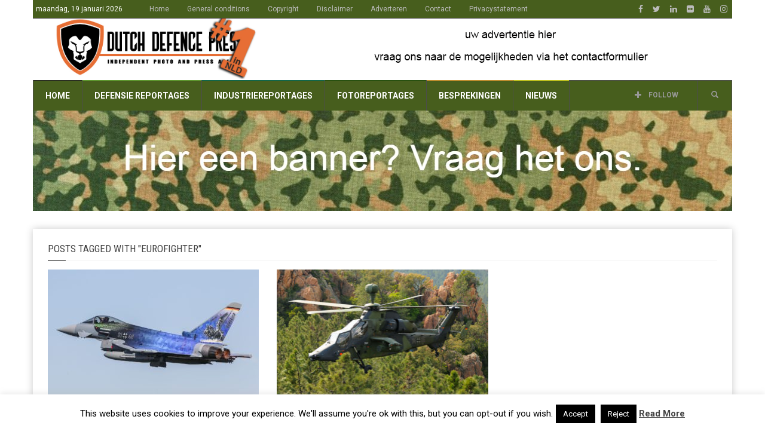

--- FILE ---
content_type: text/html; charset=UTF-8
request_url: https://www.dutchdefencepress.com/tag/eurofighter/
body_size: 16774
content:
<!doctype html>
<!--[if lt IE 7]> <html class="no-js ie6 oldie"> <![endif]-->
<!--[if IE 7]>    <html class="no-js ie7 oldie"> <![endif]-->
<!--[if IE 8]>    <html class="no-js ie8 oldie"> <![endif]-->
<!--[if IE 9]>    <html class="no-js ie9 oldie"> <![endif]-->
<!--[if gt IE 8]><!--> <html class="no-js" lang="nl-NL"> <!--<![endif]-->
<head>
    <!-- start:global -->
    <meta charset="UTF-8" />
    <!--[if IE]><meta http-equiv="X-UA-Compatible" content="IE=Edge,chrome=1"><![endif]-->
    <!-- end:global -->

    <!-- start:responsive web design -->
    <meta name="viewport" content="width=device-width, initial-scale=1">
    <!-- end:responsive web design -->

    <link rel="pingback" href="https://www.dutchdefencepress.com/xmlrpc.php" />

    <link rel="icon" type="image/png" href="https://www.dutchdefencepress.com/wp-content/uploads/2016/03/favicon16x16.jpg">
    <!-- start:wp_head -->
    
<!-- Author Meta Tags by Molongui Authorship, visit: https://wordpress.org/plugins/molongui-authorship/ -->
<!-- /Molongui Authorship -->

<meta name='robots' content='index, follow, max-image-preview:large, max-snippet:-1, max-video-preview:-1' />

	<!-- This site is optimized with the Yoast SEO plugin v22.0 - https://yoast.com/wordpress/plugins/seo/ -->
	<title>Eurofighter Archieven - Dutch Defence Press</title>
	<link rel="canonical" href="https://www.dutchdefencepress.com/tag/eurofighter/" />
	<meta property="og:locale" content="nl_NL" />
	<meta property="og:type" content="article" />
	<meta property="og:title" content="Eurofighter Archieven - Dutch Defence Press" />
	<meta property="og:url" content="https://www.dutchdefencepress.com/tag/eurofighter/" />
	<meta property="og:site_name" content="Dutch Defence Press" />
	<meta name="twitter:card" content="summary_large_image" />
	<meta name="twitter:site" content="@DDPNL" />
	<script type="application/ld+json" class="yoast-schema-graph">{"@context":"https://schema.org","@graph":[{"@type":"CollectionPage","@id":"https://www.dutchdefencepress.com/tag/eurofighter/","url":"https://www.dutchdefencepress.com/tag/eurofighter/","name":"Eurofighter Archieven - Dutch Defence Press","isPartOf":{"@id":"https://www.dutchdefencepress.com/#website"},"primaryImageOfPage":{"@id":"https://www.dutchdefencepress.com/tag/eurofighter/#primaryimage"},"image":{"@id":"https://www.dutchdefencepress.com/tag/eurofighter/#primaryimage"},"thumbnailUrl":"https://www.dutchdefencepress.com/wp-content/uploads/2020/11/eurofighter.jpg","breadcrumb":{"@id":"https://www.dutchdefencepress.com/tag/eurofighter/#breadcrumb"},"inLanguage":"nl-NL"},{"@type":"ImageObject","inLanguage":"nl-NL","@id":"https://www.dutchdefencepress.com/tag/eurofighter/#primaryimage","url":"https://www.dutchdefencepress.com/wp-content/uploads/2020/11/eurofighter.jpg","contentUrl":"https://www.dutchdefencepress.com/wp-content/uploads/2020/11/eurofighter.jpg","width":2048,"height":1365,"caption":"Eurofighter"},{"@type":"BreadcrumbList","@id":"https://www.dutchdefencepress.com/tag/eurofighter/#breadcrumb","itemListElement":[{"@type":"ListItem","position":1,"name":"Home","item":"https://www.dutchdefencepress.com/"},{"@type":"ListItem","position":2,"name":"Eurofighter"}]},{"@type":"WebSite","@id":"https://www.dutchdefencepress.com/#website","url":"https://www.dutchdefencepress.com/","name":"Dutch Defence Press","description":"Independent photo &amp; press agency","potentialAction":[{"@type":"SearchAction","target":{"@type":"EntryPoint","urlTemplate":"https://www.dutchdefencepress.com/?s={search_term_string}"},"query-input":"required name=search_term_string"}],"inLanguage":"nl-NL"}]}</script>
	<!-- / Yoast SEO plugin. -->


<link rel='dns-prefetch' href='//www.dutchdefencepress.com' />
<link rel='dns-prefetch' href='//www.googletagmanager.com' />
<link rel='dns-prefetch' href='//fonts.googleapis.com' />
<link rel='dns-prefetch' href='//pagead2.googlesyndication.com' />
<link rel='preconnect' href='https://fonts.gstatic.com' crossorigin />
<link rel="alternate" type="application/rss+xml" title="Dutch Defence Press &raquo; feed" href="https://www.dutchdefencepress.com/feed/" />
<link rel="alternate" type="application/rss+xml" title="Dutch Defence Press &raquo; reactiesfeed" href="https://www.dutchdefencepress.com/comments/feed/" />
<link rel="alternate" type="application/rss+xml" title="Dutch Defence Press &raquo; Eurofighter tagfeed" href="https://www.dutchdefencepress.com/tag/eurofighter/feed/" />
<script type="text/javascript">
window._wpemojiSettings = {"baseUrl":"https:\/\/s.w.org\/images\/core\/emoji\/14.0.0\/72x72\/","ext":".png","svgUrl":"https:\/\/s.w.org\/images\/core\/emoji\/14.0.0\/svg\/","svgExt":".svg","source":{"concatemoji":"https:\/\/www.dutchdefencepress.com\/wp-includes\/js\/wp-emoji-release.min.js?ver=6.3.2"}};
/*! This file is auto-generated */
!function(i,n){var o,s,e;function c(e){try{var t={supportTests:e,timestamp:(new Date).valueOf()};sessionStorage.setItem(o,JSON.stringify(t))}catch(e){}}function p(e,t,n){e.clearRect(0,0,e.canvas.width,e.canvas.height),e.fillText(t,0,0);var t=new Uint32Array(e.getImageData(0,0,e.canvas.width,e.canvas.height).data),r=(e.clearRect(0,0,e.canvas.width,e.canvas.height),e.fillText(n,0,0),new Uint32Array(e.getImageData(0,0,e.canvas.width,e.canvas.height).data));return t.every(function(e,t){return e===r[t]})}function u(e,t,n){switch(t){case"flag":return n(e,"\ud83c\udff3\ufe0f\u200d\u26a7\ufe0f","\ud83c\udff3\ufe0f\u200b\u26a7\ufe0f")?!1:!n(e,"\ud83c\uddfa\ud83c\uddf3","\ud83c\uddfa\u200b\ud83c\uddf3")&&!n(e,"\ud83c\udff4\udb40\udc67\udb40\udc62\udb40\udc65\udb40\udc6e\udb40\udc67\udb40\udc7f","\ud83c\udff4\u200b\udb40\udc67\u200b\udb40\udc62\u200b\udb40\udc65\u200b\udb40\udc6e\u200b\udb40\udc67\u200b\udb40\udc7f");case"emoji":return!n(e,"\ud83e\udef1\ud83c\udffb\u200d\ud83e\udef2\ud83c\udfff","\ud83e\udef1\ud83c\udffb\u200b\ud83e\udef2\ud83c\udfff")}return!1}function f(e,t,n){var r="undefined"!=typeof WorkerGlobalScope&&self instanceof WorkerGlobalScope?new OffscreenCanvas(300,150):i.createElement("canvas"),a=r.getContext("2d",{willReadFrequently:!0}),o=(a.textBaseline="top",a.font="600 32px Arial",{});return e.forEach(function(e){o[e]=t(a,e,n)}),o}function t(e){var t=i.createElement("script");t.src=e,t.defer=!0,i.head.appendChild(t)}"undefined"!=typeof Promise&&(o="wpEmojiSettingsSupports",s=["flag","emoji"],n.supports={everything:!0,everythingExceptFlag:!0},e=new Promise(function(e){i.addEventListener("DOMContentLoaded",e,{once:!0})}),new Promise(function(t){var n=function(){try{var e=JSON.parse(sessionStorage.getItem(o));if("object"==typeof e&&"number"==typeof e.timestamp&&(new Date).valueOf()<e.timestamp+604800&&"object"==typeof e.supportTests)return e.supportTests}catch(e){}return null}();if(!n){if("undefined"!=typeof Worker&&"undefined"!=typeof OffscreenCanvas&&"undefined"!=typeof URL&&URL.createObjectURL&&"undefined"!=typeof Blob)try{var e="postMessage("+f.toString()+"("+[JSON.stringify(s),u.toString(),p.toString()].join(",")+"));",r=new Blob([e],{type:"text/javascript"}),a=new Worker(URL.createObjectURL(r),{name:"wpTestEmojiSupports"});return void(a.onmessage=function(e){c(n=e.data),a.terminate(),t(n)})}catch(e){}c(n=f(s,u,p))}t(n)}).then(function(e){for(var t in e)n.supports[t]=e[t],n.supports.everything=n.supports.everything&&n.supports[t],"flag"!==t&&(n.supports.everythingExceptFlag=n.supports.everythingExceptFlag&&n.supports[t]);n.supports.everythingExceptFlag=n.supports.everythingExceptFlag&&!n.supports.flag,n.DOMReady=!1,n.readyCallback=function(){n.DOMReady=!0}}).then(function(){return e}).then(function(){var e;n.supports.everything||(n.readyCallback(),(e=n.source||{}).concatemoji?t(e.concatemoji):e.wpemoji&&e.twemoji&&(t(e.twemoji),t(e.wpemoji)))}))}((window,document),window._wpemojiSettings);
</script>
<style type="text/css">
img.wp-smiley,
img.emoji {
	display: inline !important;
	border: none !important;
	box-shadow: none !important;
	height: 1em !important;
	width: 1em !important;
	margin: 0 0.07em !important;
	vertical-align: -0.1em !important;
	background: none !important;
	padding: 0 !important;
}
</style>
	<link rel='stylesheet' id='wp-block-library-css' href='https://www.dutchdefencepress.com/wp-includes/css/dist/block-library/style.min.css?ver=6.3.2' type='text/css' media='all' />
<style id='classic-theme-styles-inline-css' type='text/css'>
/*! This file is auto-generated */
.wp-block-button__link{color:#fff;background-color:#32373c;border-radius:9999px;box-shadow:none;text-decoration:none;padding:calc(.667em + 2px) calc(1.333em + 2px);font-size:1.125em}.wp-block-file__button{background:#32373c;color:#fff;text-decoration:none}
</style>
<style id='global-styles-inline-css' type='text/css'>
body{--wp--preset--color--black: #000000;--wp--preset--color--cyan-bluish-gray: #abb8c3;--wp--preset--color--white: #ffffff;--wp--preset--color--pale-pink: #f78da7;--wp--preset--color--vivid-red: #cf2e2e;--wp--preset--color--luminous-vivid-orange: #ff6900;--wp--preset--color--luminous-vivid-amber: #fcb900;--wp--preset--color--light-green-cyan: #7bdcb5;--wp--preset--color--vivid-green-cyan: #00d084;--wp--preset--color--pale-cyan-blue: #8ed1fc;--wp--preset--color--vivid-cyan-blue: #0693e3;--wp--preset--color--vivid-purple: #9b51e0;--wp--preset--gradient--vivid-cyan-blue-to-vivid-purple: linear-gradient(135deg,rgba(6,147,227,1) 0%,rgb(155,81,224) 100%);--wp--preset--gradient--light-green-cyan-to-vivid-green-cyan: linear-gradient(135deg,rgb(122,220,180) 0%,rgb(0,208,130) 100%);--wp--preset--gradient--luminous-vivid-amber-to-luminous-vivid-orange: linear-gradient(135deg,rgba(252,185,0,1) 0%,rgba(255,105,0,1) 100%);--wp--preset--gradient--luminous-vivid-orange-to-vivid-red: linear-gradient(135deg,rgba(255,105,0,1) 0%,rgb(207,46,46) 100%);--wp--preset--gradient--very-light-gray-to-cyan-bluish-gray: linear-gradient(135deg,rgb(238,238,238) 0%,rgb(169,184,195) 100%);--wp--preset--gradient--cool-to-warm-spectrum: linear-gradient(135deg,rgb(74,234,220) 0%,rgb(151,120,209) 20%,rgb(207,42,186) 40%,rgb(238,44,130) 60%,rgb(251,105,98) 80%,rgb(254,248,76) 100%);--wp--preset--gradient--blush-light-purple: linear-gradient(135deg,rgb(255,206,236) 0%,rgb(152,150,240) 100%);--wp--preset--gradient--blush-bordeaux: linear-gradient(135deg,rgb(254,205,165) 0%,rgb(254,45,45) 50%,rgb(107,0,62) 100%);--wp--preset--gradient--luminous-dusk: linear-gradient(135deg,rgb(255,203,112) 0%,rgb(199,81,192) 50%,rgb(65,88,208) 100%);--wp--preset--gradient--pale-ocean: linear-gradient(135deg,rgb(255,245,203) 0%,rgb(182,227,212) 50%,rgb(51,167,181) 100%);--wp--preset--gradient--electric-grass: linear-gradient(135deg,rgb(202,248,128) 0%,rgb(113,206,126) 100%);--wp--preset--gradient--midnight: linear-gradient(135deg,rgb(2,3,129) 0%,rgb(40,116,252) 100%);--wp--preset--font-size--small: 13px;--wp--preset--font-size--medium: 20px;--wp--preset--font-size--large: 36px;--wp--preset--font-size--x-large: 42px;--wp--preset--spacing--20: 0.44rem;--wp--preset--spacing--30: 0.67rem;--wp--preset--spacing--40: 1rem;--wp--preset--spacing--50: 1.5rem;--wp--preset--spacing--60: 2.25rem;--wp--preset--spacing--70: 3.38rem;--wp--preset--spacing--80: 5.06rem;--wp--preset--shadow--natural: 6px 6px 9px rgba(0, 0, 0, 0.2);--wp--preset--shadow--deep: 12px 12px 50px rgba(0, 0, 0, 0.4);--wp--preset--shadow--sharp: 6px 6px 0px rgba(0, 0, 0, 0.2);--wp--preset--shadow--outlined: 6px 6px 0px -3px rgba(255, 255, 255, 1), 6px 6px rgba(0, 0, 0, 1);--wp--preset--shadow--crisp: 6px 6px 0px rgba(0, 0, 0, 1);}:where(.is-layout-flex){gap: 0.5em;}:where(.is-layout-grid){gap: 0.5em;}body .is-layout-flow > .alignleft{float: left;margin-inline-start: 0;margin-inline-end: 2em;}body .is-layout-flow > .alignright{float: right;margin-inline-start: 2em;margin-inline-end: 0;}body .is-layout-flow > .aligncenter{margin-left: auto !important;margin-right: auto !important;}body .is-layout-constrained > .alignleft{float: left;margin-inline-start: 0;margin-inline-end: 2em;}body .is-layout-constrained > .alignright{float: right;margin-inline-start: 2em;margin-inline-end: 0;}body .is-layout-constrained > .aligncenter{margin-left: auto !important;margin-right: auto !important;}body .is-layout-constrained > :where(:not(.alignleft):not(.alignright):not(.alignfull)){max-width: var(--wp--style--global--content-size);margin-left: auto !important;margin-right: auto !important;}body .is-layout-constrained > .alignwide{max-width: var(--wp--style--global--wide-size);}body .is-layout-flex{display: flex;}body .is-layout-flex{flex-wrap: wrap;align-items: center;}body .is-layout-flex > *{margin: 0;}body .is-layout-grid{display: grid;}body .is-layout-grid > *{margin: 0;}:where(.wp-block-columns.is-layout-flex){gap: 2em;}:where(.wp-block-columns.is-layout-grid){gap: 2em;}:where(.wp-block-post-template.is-layout-flex){gap: 1.25em;}:where(.wp-block-post-template.is-layout-grid){gap: 1.25em;}.has-black-color{color: var(--wp--preset--color--black) !important;}.has-cyan-bluish-gray-color{color: var(--wp--preset--color--cyan-bluish-gray) !important;}.has-white-color{color: var(--wp--preset--color--white) !important;}.has-pale-pink-color{color: var(--wp--preset--color--pale-pink) !important;}.has-vivid-red-color{color: var(--wp--preset--color--vivid-red) !important;}.has-luminous-vivid-orange-color{color: var(--wp--preset--color--luminous-vivid-orange) !important;}.has-luminous-vivid-amber-color{color: var(--wp--preset--color--luminous-vivid-amber) !important;}.has-light-green-cyan-color{color: var(--wp--preset--color--light-green-cyan) !important;}.has-vivid-green-cyan-color{color: var(--wp--preset--color--vivid-green-cyan) !important;}.has-pale-cyan-blue-color{color: var(--wp--preset--color--pale-cyan-blue) !important;}.has-vivid-cyan-blue-color{color: var(--wp--preset--color--vivid-cyan-blue) !important;}.has-vivid-purple-color{color: var(--wp--preset--color--vivid-purple) !important;}.has-black-background-color{background-color: var(--wp--preset--color--black) !important;}.has-cyan-bluish-gray-background-color{background-color: var(--wp--preset--color--cyan-bluish-gray) !important;}.has-white-background-color{background-color: var(--wp--preset--color--white) !important;}.has-pale-pink-background-color{background-color: var(--wp--preset--color--pale-pink) !important;}.has-vivid-red-background-color{background-color: var(--wp--preset--color--vivid-red) !important;}.has-luminous-vivid-orange-background-color{background-color: var(--wp--preset--color--luminous-vivid-orange) !important;}.has-luminous-vivid-amber-background-color{background-color: var(--wp--preset--color--luminous-vivid-amber) !important;}.has-light-green-cyan-background-color{background-color: var(--wp--preset--color--light-green-cyan) !important;}.has-vivid-green-cyan-background-color{background-color: var(--wp--preset--color--vivid-green-cyan) !important;}.has-pale-cyan-blue-background-color{background-color: var(--wp--preset--color--pale-cyan-blue) !important;}.has-vivid-cyan-blue-background-color{background-color: var(--wp--preset--color--vivid-cyan-blue) !important;}.has-vivid-purple-background-color{background-color: var(--wp--preset--color--vivid-purple) !important;}.has-black-border-color{border-color: var(--wp--preset--color--black) !important;}.has-cyan-bluish-gray-border-color{border-color: var(--wp--preset--color--cyan-bluish-gray) !important;}.has-white-border-color{border-color: var(--wp--preset--color--white) !important;}.has-pale-pink-border-color{border-color: var(--wp--preset--color--pale-pink) !important;}.has-vivid-red-border-color{border-color: var(--wp--preset--color--vivid-red) !important;}.has-luminous-vivid-orange-border-color{border-color: var(--wp--preset--color--luminous-vivid-orange) !important;}.has-luminous-vivid-amber-border-color{border-color: var(--wp--preset--color--luminous-vivid-amber) !important;}.has-light-green-cyan-border-color{border-color: var(--wp--preset--color--light-green-cyan) !important;}.has-vivid-green-cyan-border-color{border-color: var(--wp--preset--color--vivid-green-cyan) !important;}.has-pale-cyan-blue-border-color{border-color: var(--wp--preset--color--pale-cyan-blue) !important;}.has-vivid-cyan-blue-border-color{border-color: var(--wp--preset--color--vivid-cyan-blue) !important;}.has-vivid-purple-border-color{border-color: var(--wp--preset--color--vivid-purple) !important;}.has-vivid-cyan-blue-to-vivid-purple-gradient-background{background: var(--wp--preset--gradient--vivid-cyan-blue-to-vivid-purple) !important;}.has-light-green-cyan-to-vivid-green-cyan-gradient-background{background: var(--wp--preset--gradient--light-green-cyan-to-vivid-green-cyan) !important;}.has-luminous-vivid-amber-to-luminous-vivid-orange-gradient-background{background: var(--wp--preset--gradient--luminous-vivid-amber-to-luminous-vivid-orange) !important;}.has-luminous-vivid-orange-to-vivid-red-gradient-background{background: var(--wp--preset--gradient--luminous-vivid-orange-to-vivid-red) !important;}.has-very-light-gray-to-cyan-bluish-gray-gradient-background{background: var(--wp--preset--gradient--very-light-gray-to-cyan-bluish-gray) !important;}.has-cool-to-warm-spectrum-gradient-background{background: var(--wp--preset--gradient--cool-to-warm-spectrum) !important;}.has-blush-light-purple-gradient-background{background: var(--wp--preset--gradient--blush-light-purple) !important;}.has-blush-bordeaux-gradient-background{background: var(--wp--preset--gradient--blush-bordeaux) !important;}.has-luminous-dusk-gradient-background{background: var(--wp--preset--gradient--luminous-dusk) !important;}.has-pale-ocean-gradient-background{background: var(--wp--preset--gradient--pale-ocean) !important;}.has-electric-grass-gradient-background{background: var(--wp--preset--gradient--electric-grass) !important;}.has-midnight-gradient-background{background: var(--wp--preset--gradient--midnight) !important;}.has-small-font-size{font-size: var(--wp--preset--font-size--small) !important;}.has-medium-font-size{font-size: var(--wp--preset--font-size--medium) !important;}.has-large-font-size{font-size: var(--wp--preset--font-size--large) !important;}.has-x-large-font-size{font-size: var(--wp--preset--font-size--x-large) !important;}
.wp-block-navigation a:where(:not(.wp-element-button)){color: inherit;}
:where(.wp-block-post-template.is-layout-flex){gap: 1.25em;}:where(.wp-block-post-template.is-layout-grid){gap: 1.25em;}
:where(.wp-block-columns.is-layout-flex){gap: 2em;}:where(.wp-block-columns.is-layout-grid){gap: 2em;}
.wp-block-pullquote{font-size: 1.5em;line-height: 1.6;}
</style>
<link rel='stylesheet' id='contact-form-7-css' href='https://www.dutchdefencepress.com/wp-content/plugins/contact-form-7/includes/css/styles.css?ver=5.9.8' type='text/css' media='all' />
<link rel='stylesheet' id='cookie-law-info-css' href='https://www.dutchdefencepress.com/wp-content/plugins/cookie-law-info/legacy/public/css/cookie-law-info-public.css?ver=3.3.8' type='text/css' media='all' />
<link rel='stylesheet' id='cookie-law-info-gdpr-css' href='https://www.dutchdefencepress.com/wp-content/plugins/cookie-law-info/legacy/public/css/cookie-law-info-gdpr.css?ver=3.3.8' type='text/css' media='all' />
<link rel='stylesheet' id='miptheme-bootstrap-css' href='https://www.dutchdefencepress.com/wp-content/themes/weeklynews/assets/css/bootstrap.min.css?ver=3.4.1' type='text/css' media='all' />
<link rel='stylesheet' id='miptheme-external-styles-css' href='https://www.dutchdefencepress.com/wp-content/themes/weeklynews/assets/css/mip.external.css?ver=3.4.1' type='text/css' media='all' />
<link rel='stylesheet' id='miptheme-style-css' href='https://www.dutchdefencepress.com/wp-content/themes/weeklynews/style.css?ver=3.4.1' type='text/css' media='all' />
<link rel='stylesheet' id='miptheme-dynamic-css-css' href='https://www.dutchdefencepress.com/wp-content/themes/weeklynews/assets/css/dynamic.css?ver=1746382879' type='text/css' media='all' />
<link rel='stylesheet' id='typography-css-css' href='https://www.dutchdefencepress.com/wp-content/themes/weeklynews/assets/css/font-style.css?ver=1746382879' type='text/css' media='all' />
<!--[if lt IE 9]>
<link rel='stylesheet' id='miptheme-photobox-ie-css' href='https://www.dutchdefencepress.com/wp-content/themes/weeklynews/assets/css/photobox.ie.css?ver=3.4.1' type='text/css' media='all' />
<![endif]-->
<link rel='stylesheet' id='wp-pagenavi-css' href='https://www.dutchdefencepress.com/wp-content/plugins/wp-pagenavi/pagenavi-css.css?ver=2.70' type='text/css' media='all' />
<link rel='stylesheet' id='fancybox-css' href='https://www.dutchdefencepress.com/wp-content/plugins/easy-fancybox/fancybox/1.5.4/jquery.fancybox.min.css?ver=6.3.2' type='text/css' media='screen' />
<link rel="preload" as="style" href="https://fonts.googleapis.com/css?family=Roboto:400,700%7CRoboto%20Condensed:400&#038;display=swap&#038;ver=6.3.2" /><link rel="stylesheet" href="https://fonts.googleapis.com/css?family=Roboto:400,700%7CRoboto%20Condensed:400&#038;display=swap&#038;ver=6.3.2" media="print" onload="this.media='all'"><noscript><link rel="stylesheet" href="https://fonts.googleapis.com/css?family=Roboto:400,700%7CRoboto%20Condensed:400&#038;display=swap&#038;ver=6.3.2" /></noscript><script type='text/javascript' src='https://www.dutchdefencepress.com/wp-includes/js/jquery/jquery.min.js?ver=3.7.0' id='jquery-core-js'></script>
<script type='text/javascript' src='https://www.dutchdefencepress.com/wp-includes/js/jquery/jquery-migrate.min.js?ver=3.4.1' id='jquery-migrate-js'></script>
<script type='text/javascript' id='cookie-law-info-js-extra'>
/* <![CDATA[ */
var Cli_Data = {"nn_cookie_ids":[],"cookielist":[],"non_necessary_cookies":[],"ccpaEnabled":"","ccpaRegionBased":"","ccpaBarEnabled":"","strictlyEnabled":["necessary","obligatoire"],"ccpaType":"gdpr","js_blocking":"","custom_integration":"","triggerDomRefresh":"","secure_cookies":""};
var cli_cookiebar_settings = {"animate_speed_hide":"500","animate_speed_show":"500","background":"#fff","border":"#444","border_on":"","button_1_button_colour":"#000","button_1_button_hover":"#000000","button_1_link_colour":"#fff","button_1_as_button":"1","button_1_new_win":"","button_2_button_colour":"#333","button_2_button_hover":"#292929","button_2_link_colour":"#444","button_2_as_button":"","button_2_hidebar":"","button_3_button_colour":"#000","button_3_button_hover":"#000000","button_3_link_colour":"#fff","button_3_as_button":"1","button_3_new_win":"","button_4_button_colour":"#000","button_4_button_hover":"#000000","button_4_link_colour":"#fff","button_4_as_button":"1","button_7_button_colour":"#61a229","button_7_button_hover":"#4e8221","button_7_link_colour":"#fff","button_7_as_button":"1","button_7_new_win":"","font_family":"inherit","header_fix":"","notify_animate_hide":"1","notify_animate_show":"","notify_div_id":"#cookie-law-info-bar","notify_position_horizontal":"right","notify_position_vertical":"bottom","scroll_close":"","scroll_close_reload":"","accept_close_reload":"","reject_close_reload":"","showagain_tab":"1","showagain_background":"#fff","showagain_border":"#000","showagain_div_id":"#cookie-law-info-again","showagain_x_position":"100px","text":"#000","show_once_yn":"1","show_once":"10000","logging_on":"","as_popup":"","popup_overlay":"1","bar_heading_text":"","cookie_bar_as":"banner","popup_showagain_position":"bottom-right","widget_position":"left"};
var log_object = {"ajax_url":"https:\/\/www.dutchdefencepress.com\/wp-admin\/admin-ajax.php"};
/* ]]> */
</script>
<script type='text/javascript' src='https://www.dutchdefencepress.com/wp-content/plugins/cookie-law-info/legacy/public/js/cookie-law-info-public.js?ver=3.3.8' id='cookie-law-info-js'></script>

<!-- Google tag (gtag.js) snippet toegevoegd door Site Kit -->
<!-- Google Analytics snippet toegevoegd door Site Kit -->
<script type='text/javascript' src='https://www.googletagmanager.com/gtag/js?id=G-3HC0FVWNQ6' id='google_gtagjs-js' async></script>
<script id="google_gtagjs-js-after" type="text/javascript">
window.dataLayer = window.dataLayer || [];function gtag(){dataLayer.push(arguments);}
gtag("set","linker",{"domains":["www.dutchdefencepress.com"]});
gtag("js", new Date());
gtag("set", "developer_id.dZTNiMT", true);
gtag("config", "G-3HC0FVWNQ6");
</script>
<script></script><link rel="https://api.w.org/" href="https://www.dutchdefencepress.com/wp-json/" /><link rel="alternate" type="application/json" href="https://www.dutchdefencepress.com/wp-json/wp/v2/tags/1023" /><link rel="EditURI" type="application/rsd+xml" title="RSD" href="https://www.dutchdefencepress.com/xmlrpc.php?rsd" />
<meta name="generator" content="WordPress 6.3.2" />
<meta name="generator" content="Redux 4.5.9" /><meta name="generator" content="Site Kit by Google 1.168.0" />            <style>
                .molongui-disabled-link
                {
                    border-bottom: none !important;
                    text-decoration: none !important;
                    color: inherit !important;
                    cursor: inherit !important;
                }
                .molongui-disabled-link:hover,
                .molongui-disabled-link:hover span
                {
                    border-bottom: none !important;
                    text-decoration: none !important;
                    color: inherit !important;
                    cursor: inherit !important;
                }
            </style>
                        <!--Customizer CSS-->
            <style type="text/css">
                                #header-branding { background-color:#ffffff; }                #page-header-mobile { background-color:#ffffff; }                                                                                                                                                                                                                                                                
                #top-navigation { background-color:#475e1d; }                #header-navigation { background-color:#475e1d; }
                #header-navigation ul li.search-nav .dropdown-menu { background-color:#475e1d; }                #header-navigation ul li.search-nav .dropdown-menu input { background-color:#ffffff; }
                #top-navigation ul ul { background-color:#475e1d; }                #header-navigation ul ul { background-color:#475e1d; }                                                
                                                                
                                                                                                                                
                                                                                                                                                                                
                #page-footer .container { background-color:#ffffff; }                #foot-menu ul li a { border-color:#475e1d; }                                                #page-footer .foot-widgets aside { color:#475e1d; }                #page-footer .foot-widgets aside.widget li:before { color:#475e1d; }                #page-footer .copyright { color:#475e1d; }                                
            </style>
            <!--/Customizer CSS-->
            
<!-- Google AdSense meta tags toegevoegd door Site Kit -->
<meta name="google-adsense-platform-account" content="ca-host-pub-2644536267352236">
<meta name="google-adsense-platform-domain" content="sitekit.withgoogle.com">
<!-- Einde Google AdSense meta tags toegevoegd door Site Kit -->
<meta name="generator" content="Powered by WPBakery Page Builder - drag and drop page builder for WordPress."/>

<!-- Google AdSense snippet toegevoegd door Site Kit -->
<script async="async" src="https://pagead2.googlesyndication.com/pagead/js/adsbygoogle.js?client=ca-pub-6940158699780477&amp;host=ca-host-pub-2644536267352236" crossorigin="anonymous" type="text/javascript"></script>

<!-- Einde Google AdSense snippet toegevoegd door Site Kit -->
<script></script><script></script><style id="mp_weeklynews-dynamic-css" title="dynamic-css" class="redux-options-output">#page-slider{padding-top:0px;padding-bottom:0px;}</style><noscript><style> .wpb_animate_when_almost_visible { opacity: 1; }</style></noscript>    <!-- end:wp_head -->

    <!--[if lt IE 9]>
    <script src="https://www.dutchdefencepress.com/wp-content/themes/weeklynews/assets/js/respond.js"></script>
    <script src="https://www.dutchdefencepress.com/wp-content/themes/weeklynews/assets/js/html5shiv.js"></script>
    <![endif]-->
</head>
<body class="archive tag tag-eurofighter tag-1023 grid-1200 linkbox-has-meta linkbox-layout-1 theme-boxed sidebar-dark review-default wpb-js-composer js-comp-ver-7.4 vc_responsive" itemscope itemtype="http://schema.org/WebPage">

    <!-- start:body-start -->
        <!-- end:body-start -->


 

    <!-- start:page outer wrap -->
	    <div id="page-outer-wrap">
        <!-- start:page inner wrap -->
        <div id="page-inner-wrap">

            <!-- start:page header mobile -->
            
<header id="page-header-mobile" class="visible-xs visible-sm">

    <!-- start:sidr -->
    <nav id="mobile-menu">
        <form id="search-form-mobile" class="mm-search" role="search" method="get" action="https://www.dutchdefencepress.com/">
            <input type="text" name="s" placeholder="Search Dutch Defence Press" value="" />
        </form>
        <ul id="menu-category" class="nav clearfix"><li id="mobile-nav-menu-item-15990" class="main-menu-item  menu-item-even menu-item-depth-0 menu-item menu-item-type-custom menu-item-object-custom menu-item-home "><a href="https://www.dutchdefencepress.com/">Home</a></li>
<li id="mobile-nav-menu-item-15834" class="main-menu-item  menu-item-even menu-item-depth-0 menu-item menu-item-type-taxonomy menu-item-object-category menu-category-5 "><a href="https://www.dutchdefencepress.com/category/aanbevolen/">defensie reportages</a></li>
<li id="mobile-nav-menu-item-16514" class="main-menu-item  menu-item-even menu-item-depth-0 menu-item menu-item-type-taxonomy menu-item-object-category menu-category-2521 "><a href="https://www.dutchdefencepress.com/category/industrie/">industriereportages</a></li>
<li id="mobile-nav-menu-item-15835" class="main-menu-item  menu-item-even menu-item-depth-0 menu-item menu-item-type-taxonomy menu-item-object-category menu-category-55 "><a href="https://www.dutchdefencepress.com/category/gallerij/">fotoreportages</a></li>
<li id="mobile-nav-menu-item-15840" class="main-menu-item  menu-item-even menu-item-depth-0 menu-item menu-item-type-taxonomy menu-item-object-category menu-category-390 "><a href="https://www.dutchdefencepress.com/category/bespreking/">besprekingen</a></li>
<li id="mobile-nav-menu-item-15838" class="main-menu-item  menu-item-even menu-item-depth-0 menu-item menu-item-type-taxonomy menu-item-object-category menu-category-6 "><a href="https://www.dutchdefencepress.com/category/nieuws/">Nieuws</a></li>
</ul>    </nav>
    <!-- end:sidr -->


    
    <!-- start:row -->
    <div  class="row">
        <!-- start:col -->
<div class="col-xs-3">
    <a id="nav-expander" href="#mobile-menu"><span class="glyphicon glyphicon-th"></span></a>
</div>
<!-- end:col -->

<!-- start:col -->
<div class="col-xs-6">
    <!-- start:logo -->
    <div class="logo"><a href="https://www.dutchdefencepress.com/"><img src="https://www.dutchdefencepress.com/wp-content/uploads/2016/03/dutch-defence-press-DEF1-long-RGB.jpg" width="133" height="40" alt="Dutch Defence Press" /></a></div>
    <!-- end:logo -->
</div>
<!-- end:col -->

<!-- start:col -->
<div class="col-xs-3 text-right search-right">
    <a id="mobile-search-expander" href="#"><i class="fa fa-search"></i></a>
</div>
<!-- end:col -->

<div class="col-xs-12 mobile-search-dropdown">
    <form method="get" class="form-inline" action="https://www.dutchdefencepress.com/">
        <div class="form-group">
            <input id="nav-search" type="text" name="s"  placeholder="Search Dutch Defence Press" value="">
        </div>
    </form>
</div>
    </div>
    <!-- end:row -->

</header>
<!-- end:page-header-mobile -->

<!-- start:ad-above-banner -->
<!-- end:ad-above-banner -->

<!-- start:page-header -->
<header id="page-header" class="hidden-xs hidden-sm has-top-menu">
<!-- start:container --><div class="container">
    <div id="top-navigation"><div class="container"><nav id="top-menu"><ul id="menu-hoofdmenu" class="clearfix"><li class="date first"><span>maandag, 19 januari 2026</span></li><li id="menu-item-13847" class="menu-item menu-item-type-custom menu-item-object-custom menu-item-13847"><a href="http://dutchdefencepress.com">Home</a></li>
<li id="menu-item-13851" class="menu-item menu-item-type-post_type menu-item-object-page menu-item-13851"><a href="https://www.dutchdefencepress.com/general-conditions/">General conditions</a></li>
<li id="menu-item-13853" class="menu-item menu-item-type-post_type menu-item-object-page menu-item-13853"><a href="https://www.dutchdefencepress.com/copyright/">Copyright</a></li>
<li id="menu-item-13852" class="menu-item menu-item-type-post_type menu-item-object-page menu-item-13852"><a href="https://www.dutchdefencepress.com/disclaimer/">Disclaimer</a></li>
<li id="menu-item-13848" class="menu-item menu-item-type-post_type menu-item-object-page menu-item-13848"><a href="https://www.dutchdefencepress.com/sponsoring/">Adverteren</a></li>
<li id="menu-item-13849" class="menu-item menu-item-type-post_type menu-item-object-page menu-item-13849"><a href="https://www.dutchdefencepress.com/contact/">Contact</a></li>
<li id="menu-item-15900" class="menu-item menu-item-type-post_type menu-item-object-page menu-item-privacy-policy menu-item-15900"><a rel="privacy-policy" href="https://www.dutchdefencepress.com/privacystatement/">Privacystatement</a></li>
<li class="options"></li><li class="soc-media"><a href="https://www.facebook.com/dutchdefencepress/" target="_blank"><i class="fa fa-facebook"></i></a><a href="https://twitter.com/DDPNL" target="_blank"><i class="fa fa-twitter"></i></a><a href="https://www.linkedin.com/company/dutch-defence-press/" target="_blank"><i class="fa fa-linkedin"></i></a><a href="https://www.flickr.com/photos/dutchdefencepress" target="_blank"><i class="fa fa-flickr"></i></a><a href="https://www.youtube.com/channel/UCSKR89ST9kJkQTYyFSIC6ag?sub_confirmation=1" target="_blank"><i class="fa fa-youtube"></i></a><a href="https://www.instagram.com/dutch_defence_press/" target="_blank"><i class="fa fa-instagram"></i></a></li></ul></nav></div></div>
    <!-- start:header-branding -->
<div id="header-branding" class="header-layout-3">                
    <!-- start:container -->
    <div class="container">
        
        <!-- start:row -->
        <div class="row">
        
            <!-- start:col -->
            <div class="col-sm-6 col-md-4" itemscope="itemscope" itemtype="http://schema.org/Organization">
                <!-- start:logo -->
                <div class="logo"><a itemprop="url" href="https://www.dutchdefencepress.com/"><img class="img-responsive" src="https://www.dutchdefencepress.com/wp-content/uploads/2020/07/DDP-1_banner.jpg" width="842" height="253" alt="Dutch Defence Press" /></a></div>                <meta itemprop="name" content="Dutch Defence Press">
                <!-- end:logo -->
            </div>
            <!-- end:col -->
            
            <!-- start:col -->
            <div class="col-sm-8 text-right banner-src">
                <a href="https://www.dutchdefencepress.com/sponsoring/" target="_blank"><img src="https://www.dutchdefencepress.com/wp-content/uploads/2018/06/uwadvertentiehier-728x90-1.png" width="728" alt="" /></a>            </div>
            <!-- end:col -->
            
        </div>
        <!-- end:row -->

    </div>
    <!-- end:container -->                    
</div>
<!-- end:header-branding -->
    <!-- start:sticky-header -->
    <div class="sticky-header-wrapper">
        <div id="sticky-header" data-spy="affix" data-offset-top="100" class="sticky">

            <!-- start:header-navigation -->
            <div id="header-navigation">
                <!-- start:container -->
                <div class="container">

                    <!-- start:menu -->
                    <nav id="menu">
                        <a href="https://www.dutchdefencepress.com/"><span class="sticky-logo"></span></a><ul id="menu-category-1" class="nav clearfix"><li id="nav-menu-item-15990" class="main-menu-item  menu-item-even menu-item-depth-0 menu-item menu-item-type-custom menu-item-object-custom menu-item-home "><a href="https://www.dutchdefencepress.com/" class="menu-link main-menu-link">Home</a></li>
<li id="nav-menu-item-15834" class="main-menu-item  menu-item-even menu-item-depth-0 menu-item menu-item-type-taxonomy menu-item-object-category menu-category-5 "><a href="https://www.dutchdefencepress.com/category/aanbevolen/" class="menu-link main-menu-link">defensie reportages</a><div class="subnav-container subnav-full"><div class="subnav-posts"><!-- start:article -->
                    <article class="linkbox large cat- parent-cat-0 prim-cat-5 text-center">
                        <a href="https://www.dutchdefencepress.com/de-onstuitbare-evolutie-van-het-pathfinderpeloton/">
                            <div class="thumb-wrap"><img class="bttrlazyloading img-responsive" data-bttrlazyloading-md-src="https://www.dutchdefencepress.com/wp-content/uploads/2025/12/gvo-250326-285-190x140.jpg" width="190" height="140" alt="De onstuitbare evolutie van het pathfinderpeloton" class="img-responsive" />
                        <noscript><img itemprop="image" src="https://www.dutchdefencepress.com/wp-content/uploads/2025/12/gvo-250326-285-190x140.jpg" width="190" height="140" alt="De onstuitbare evolutie van het pathfinderpeloton" class="img-responsive" /></noscript></div>
                            <h3>De onstuitbare evolutie van het pathfinderpeloton</h3>
                        </a>
                        
                    </article>
                    <!-- end:article --><!-- start:article -->
                    <article class="linkbox large cat- parent-cat-0 prim-cat-5 text-center">
                        <a href="https://www.dutchdefencepress.com/combat-mindset/">
                            <div class="thumb-wrap"><img class="bttrlazyloading img-responsive" data-bttrlazyloading-md-src="https://www.dutchdefencepress.com/wp-content/uploads/2025/10/IMG_2274-scaled-190x140.jpg" width="190" height="140" alt="Combat Mindset: de wil om te winnen" class="img-responsive" />
                        <noscript><img itemprop="image" src="https://www.dutchdefencepress.com/wp-content/uploads/2025/10/IMG_2274-scaled-190x140.jpg" width="190" height="140" alt="Combat Mindset: de wil om te winnen" class="img-responsive" /></noscript></div>
                            <h3>Combat Mindset: de wil om te winnen</h3>
                        </a>
                        
                    </article>
                    <!-- end:article --><!-- start:article -->
                    <article class="linkbox large cat- parent-cat-0 prim-cat-5 text-center">
                        <a href="https://www.dutchdefencepress.com/defenture-grf-vector-van-poolse-sf-eenheid-grom/">
                            <div class="thumb-wrap"><img class="bttrlazyloading img-responsive" data-bttrlazyloading-md-src="https://www.dutchdefencepress.com/wp-content/uploads/2025/10/03-HIRAIN-M-VH127-2032-190x140.jpg" width="190" height="140" alt="Defenture GRF/Vector van Poolse SF-eenheid GROM" class="img-responsive" />
                        <noscript><img itemprop="image" src="https://www.dutchdefencepress.com/wp-content/uploads/2025/10/03-HIRAIN-M-VH127-2032-190x140.jpg" width="190" height="140" alt="Defenture GRF/Vector van Poolse SF-eenheid GROM" class="img-responsive" /></noscript></div>
                            <h3>Defenture GRF/Vector van Poolse SF-eenheid GROM</h3>
                        </a>
                        
                    </article>
                    <!-- end:article --><!-- start:article -->
                    <article class="linkbox large cat- parent-cat-0 prim-cat-5 text-center">
                        <a href="https://www.dutchdefencepress.com/falcon-spring-25/">
                            <div class="thumb-wrap"><img class="bttrlazyloading img-responsive" data-bttrlazyloading-md-src="https://www.dutchdefencepress.com/wp-content/uploads/2025/07/Falcon-Spring-2025-Martin-Bos-100-2951-190x140.jpg" width="190" height="140" alt="Falcon Spring 25, Air Assault Oudemolen" class="img-responsive" />
                        <noscript><img itemprop="image" src="https://www.dutchdefencepress.com/wp-content/uploads/2025/07/Falcon-Spring-2025-Martin-Bos-100-2951-190x140.jpg" width="190" height="140" alt="Falcon Spring 25, Air Assault Oudemolen" class="img-responsive" /></noscript></div>
                            <h3>Falcon Spring 25, Air Assault Oudemolen</h3>
                        </a>
                        
                    </article>
                    <!-- end:article --><!-- start:article -->
                    <article class="linkbox large cat- parent-cat-0 prim-cat-5 text-center">
                        <a href="https://www.dutchdefencepress.com/nederland-in-top-10-defensie-uitgaven-per-inwoner/">
                            <div class="thumb-wrap"><img class="bttrlazyloading img-responsive" data-bttrlazyloading-md-src="https://www.dutchdefencepress.com/wp-content/uploads/2025/06/gvo-250430-153-bewerkt-190x140.jpg" width="190" height="140" alt="Nederland in top-10 defensie-uitgaven per inwoner" class="img-responsive" />
                        <noscript><img itemprop="image" src="https://www.dutchdefencepress.com/wp-content/uploads/2025/06/gvo-250430-153-bewerkt-190x140.jpg" width="190" height="140" alt="Nederland in top-10 defensie-uitgaven per inwoner" class="img-responsive" /></noscript></div>
                            <h3>Nederland in top-10 defensie-uitgaven per inwoner</h3>
                        </a>
                        
                    </article>
                    <!-- end:article --></div></div></li>
<li id="nav-menu-item-16514" class="main-menu-item  menu-item-even menu-item-depth-0 menu-item menu-item-type-taxonomy menu-item-object-category menu-category-2521 "><a href="https://www.dutchdefencepress.com/category/industrie/" class="menu-link main-menu-link">industriereportages</a><div class="subnav-container subnav-full"><div class="subnav-posts"><!-- start:article -->
                    <article class="linkbox large cat- parent-cat-0 prim-cat-2521 text-center">
                        <a href="https://www.dutchdefencepress.com/saab_glsdb/">
                            <div class="thumb-wrap"><img class="bttrlazyloading img-responsive" data-bttrlazyloading-md-src="https://www.dutchdefencepress.com/wp-content/uploads/2025/12/GLSDB_6-1-190x140.jpg" width="190" height="140" alt="GLSDB, waar iets kleins groot in kan zijn" class="img-responsive" />
                        <noscript><img itemprop="image" src="https://www.dutchdefencepress.com/wp-content/uploads/2025/12/GLSDB_6-1-190x140.jpg" width="190" height="140" alt="GLSDB, waar iets kleins groot in kan zijn" class="img-responsive" /></noscript></div>
                            <h3>GLSDB, waar iets kleins groot in kan zijn</h3>
                        </a>
                        
                    </article>
                    <!-- end:article --><!-- start:article -->
                    <article class="linkbox large cat- parent-cat-0 prim-cat-2521 text-center">
                        <a href="https://www.dutchdefencepress.com/mammoth-duitsland/">
                            <div class="thumb-wrap"><img class="bttrlazyloading img-responsive" data-bttrlazyloading-md-src="https://www.dutchdefencepress.com/wp-content/uploads/2025/12/gvo-240626-126-bewerkt-kopie-190x140.jpg" width="190" height="140" alt="Duitsland koopt 49 Mammoths van Defenture" class="img-responsive" />
                        <noscript><img itemprop="image" src="https://www.dutchdefencepress.com/wp-content/uploads/2025/12/gvo-240626-126-bewerkt-kopie-190x140.jpg" width="190" height="140" alt="Duitsland koopt 49 Mammoths van Defenture" class="img-responsive" /></noscript></div>
                            <h3>Duitsland koopt 49 Mammoths van Defenture</h3>
                        </a>
                        
                    </article>
                    <!-- end:article --><!-- start:article -->
                    <article class="linkbox large cat- parent-cat-0 prim-cat-2521 text-center">
                        <a href="https://www.dutchdefencepress.com/neds-2025/">
                            <div class="thumb-wrap"><img class="bttrlazyloading img-responsive" data-bttrlazyloading-md-src="https://www.dutchdefencepress.com/wp-content/uploads/2025/11/gvo-251120-039-2-190x140.jpg" width="190" height="140" alt="NEDS 2025: drones, drones en nog meer drones" class="img-responsive" />
                        <noscript><img itemprop="image" src="https://www.dutchdefencepress.com/wp-content/uploads/2025/11/gvo-251120-039-2-190x140.jpg" width="190" height="140" alt="NEDS 2025: drones, drones en nog meer drones" class="img-responsive" /></noscript></div>
                            <h3>NEDS 2025: drones, drones en nog meer drones</h3>
                        </a>
                        
                    </article>
                    <!-- end:article --><!-- start:article -->
                    <article class="linkbox large cat- parent-cat-0 prim-cat-2521 text-center">
                        <a href="https://www.dutchdefencepress.com/saab-barracuda-de-perfecte-camouflage/">
                            <div class="thumb-wrap"><img class="bttrlazyloading img-responsive" data-bttrlazyloading-md-src="https://www.dutchdefencepress.com/wp-content/uploads/2025/04/DSC3523_1920x1080_RGB-190x140.jpg" width="190" height="140" alt="Saab Barracuda, de perfecte camouflage?" class="img-responsive" />
                        <noscript><img itemprop="image" src="https://www.dutchdefencepress.com/wp-content/uploads/2025/04/DSC3523_1920x1080_RGB-190x140.jpg" width="190" height="140" alt="Saab Barracuda, de perfecte camouflage?" class="img-responsive" /></noscript></div>
                            <h3>Saab Barracuda, de perfecte camouflage?</h3>
                        </a>
                        
                    </article>
                    <!-- end:article --><!-- start:article -->
                    <article class="linkbox large cat- parent-cat-0 prim-cat-2521 text-center">
                        <a href="https://www.dutchdefencepress.com/enforce-tac-is-volwassen-geworden/">
                            <div class="thumb-wrap"><img class="bttrlazyloading img-responsive" data-bttrlazyloading-md-src="https://www.dutchdefencepress.com/wp-content/uploads/2021/08/gvo-250225-079-190x140.jpg" width="190" height="140" alt="Enforce Tac is volwassen geworden" class="img-responsive" />
                        <noscript><img itemprop="image" src="https://www.dutchdefencepress.com/wp-content/uploads/2021/08/gvo-250225-079-190x140.jpg" width="190" height="140" alt="Enforce Tac is volwassen geworden" class="img-responsive" /></noscript></div>
                            <h3>Enforce Tac is volwassen geworden</h3>
                        </a>
                        
                    </article>
                    <!-- end:article --></div></div></li>
<li id="nav-menu-item-15835" class="main-menu-item  menu-item-even menu-item-depth-0 menu-item menu-item-type-taxonomy menu-item-object-category menu-category-55 "><a href="https://www.dutchdefencepress.com/category/gallerij/" class="menu-link main-menu-link">fotoreportages</a><div class="subnav-container subnav-full"><div class="subnav-posts"><!-- start:article -->
                    <article class="linkbox large cat- parent-cat-0 prim-cat-55 text-center">
                        <a href="https://www.dutchdefencepress.com/298-squadron/">
                            <div class="thumb-wrap"><img class="bttrlazyloading img-responsive" data-bttrlazyloading-md-src="https://www.dutchdefencepress.com/wp-content/uploads/2020/04/front-1-190x140.jpg" width="190" height="140" alt="298 Squadron" class="img-responsive" />
                        <noscript><img itemprop="image" src="https://www.dutchdefencepress.com/wp-content/uploads/2020/04/front-1-190x140.jpg" width="190" height="140" alt="298 Squadron" class="img-responsive" /></noscript></div>
                            <h3>298 Squadron</h3>
                        </a>
                        
                    </article>
                    <!-- end:article --><!-- start:article -->
                    <article class="linkbox large cat- parent-cat-0 prim-cat-55 text-center">
                        <a href="https://www.dutchdefencepress.com/dsi-demo-mijdrecht/">
                            <div class="thumb-wrap"><img class="bttrlazyloading img-responsive" data-bttrlazyloading-md-src="https://www.dutchdefencepress.com/wp-content/uploads/2019/09/gvo-190921-465-190x140.jpg" width="190" height="140" alt="DSI Demo Mijdrecht" class="img-responsive" />
                        <noscript><img itemprop="image" src="https://www.dutchdefencepress.com/wp-content/uploads/2019/09/gvo-190921-465-190x140.jpg" width="190" height="140" alt="DSI Demo Mijdrecht" class="img-responsive" /></noscript></div>
                            <h3>DSI Demo Mijdrecht</h3>
                        </a>
                        
                    </article>
                    <!-- end:article --><!-- start:article -->
                    <article class="linkbox large cat- parent-cat-0 prim-cat-55 text-center">
                        <a href="https://www.dutchdefencepress.com/veteranendag-2019/">
                            <div class="thumb-wrap"><img class="bttrlazyloading img-responsive" data-bttrlazyloading-md-src="https://www.dutchdefencepress.com/wp-content/uploads/2019/07/gvo-190629-516-190x140.jpg" width="190" height="140" alt="Veteranendag 2019" class="img-responsive" />
                        <noscript><img itemprop="image" src="https://www.dutchdefencepress.com/wp-content/uploads/2019/07/gvo-190629-516-190x140.jpg" width="190" height="140" alt="Veteranendag 2019" class="img-responsive" /></noscript></div>
                            <h3>Veteranendag 2019</h3>
                        </a>
                        
                    </article>
                    <!-- end:article --><!-- start:article -->
                    <article class="linkbox large cat- parent-cat-0 prim-cat-55 text-center">
                        <a href="https://www.dutchdefencepress.com/falcon-autumn-2018/">
                            <div class="thumb-wrap"><img class="bttrlazyloading img-responsive" data-bttrlazyloading-md-src="https://www.dutchdefencepress.com/wp-content/uploads/2018/10/gvo-181003-108-190x140.jpg" width="190" height="140" alt="Falcon Autumn 2018" class="img-responsive" />
                        <noscript><img itemprop="image" src="https://www.dutchdefencepress.com/wp-content/uploads/2018/10/gvo-181003-108-190x140.jpg" width="190" height="140" alt="Falcon Autumn 2018" class="img-responsive" /></noscript></div>
                            <h3>Falcon Autumn 2018</h3>
                        </a>
                        
                    </article>
                    <!-- end:article --><!-- start:article -->
                    <article class="linkbox large cat- parent-cat-0 prim-cat-55 text-center">
                        <a href="https://www.dutchdefencepress.com/gign-demo/">
                            <div class="thumb-wrap"><img class="bttrlazyloading img-responsive" data-bttrlazyloading-md-src="https://www.dutchdefencepress.com/wp-content/uploads/2018/06/gvo-180614-296-190x140.jpg" width="190" height="140" alt="GIGN demo" class="img-responsive" />
                        <noscript><img itemprop="image" src="https://www.dutchdefencepress.com/wp-content/uploads/2018/06/gvo-180614-296-190x140.jpg" width="190" height="140" alt="GIGN demo" class="img-responsive" /></noscript></div>
                            <h3>GIGN demo</h3>
                        </a>
                        
                    </article>
                    <!-- end:article --></div></div></li>
<li id="nav-menu-item-15840" class="main-menu-item  menu-item-even menu-item-depth-0 menu-item menu-item-type-taxonomy menu-item-object-category menu-category-390 "><a href="https://www.dutchdefencepress.com/category/bespreking/" class="menu-link main-menu-link">besprekingen</a><div class="subnav-container subnav-full"><div class="subnav-posts"><!-- start:article -->
                    <article class="linkbox large cat- parent-cat-0 prim-cat-390 text-center">
                        <a href="https://www.dutchdefencepress.com/zonder-vrees-zonder-overmoed/">
                            <div class="thumb-wrap"><img class="bttrlazyloading img-responsive" data-bttrlazyloading-md-src="https://www.dutchdefencepress.com/wp-content/uploads/2023/08/gvo-230823-004-190x140.jpg" width="190" height="140" alt="&#039;Zonder vrees, zonder overmoed&#039;" class="img-responsive" />
                        <noscript><img itemprop="image" src="https://www.dutchdefencepress.com/wp-content/uploads/2023/08/gvo-230823-004-190x140.jpg" width="190" height="140" alt="&#039;Zonder vrees, zonder overmoed&#039;" class="img-responsive" /></noscript></div>
                            <h3>'Zonder vrees, zonder overmoed'</h3>
                        </a>
                        
                    </article>
                    <!-- end:article --><!-- start:article -->
                    <article class="linkbox large cat- parent-cat-0 prim-cat-390 text-center">
                        <a href="https://www.dutchdefencepress.com/k-isom-special-operations-boeken/">
                            <div class="thumb-wrap"><img class="bttrlazyloading img-responsive" data-bttrlazyloading-md-src="https://www.dutchdefencepress.com/wp-content/uploads/2021/12/gvo-211228-003-190x140.jpg" width="190" height="140" alt="K-ISOM special operations boeken" class="img-responsive" />
                        <noscript><img itemprop="image" src="https://www.dutchdefencepress.com/wp-content/uploads/2021/12/gvo-211228-003-190x140.jpg" width="190" height="140" alt="K-ISOM special operations boeken" class="img-responsive" /></noscript></div>
                            <h3>K-ISOM special operations boeken</h3>
                        </a>
                        
                    </article>
                    <!-- end:article --><!-- start:article -->
                    <article class="linkbox large cat- parent-cat-0 prim-cat-390 text-center">
                        <a href="https://www.dutchdefencepress.com/schaduwoorlog/">
                            <div class="thumb-wrap"><img class="bttrlazyloading img-responsive" data-bttrlazyloading-md-src="https://www.dutchdefencepress.com/wp-content/uploads/2021/11/gvo-211112-335-1-190x140.jpg" width="190" height="140" alt="Schaduwoorlog Uruzgan – een aanrader" class="img-responsive" />
                        <noscript><img itemprop="image" src="https://www.dutchdefencepress.com/wp-content/uploads/2021/11/gvo-211112-335-1-190x140.jpg" width="190" height="140" alt="Schaduwoorlog Uruzgan – een aanrader" class="img-responsive" /></noscript></div>
                            <h3>Schaduwoorlog Uruzgan – een aanrader</h3>
                        </a>
                        
                    </article>
                    <!-- end:article --><!-- start:article -->
                    <article class="linkbox large cat- parent-cat-0 prim-cat-390 text-center">
                        <a href="https://www.dutchdefencepress.com/bunkermuseum-hanstholm-denmark/">
                            <div class="thumb-wrap"><img class="bttrlazyloading img-responsive" data-bttrlazyloading-md-src="https://www.dutchdefencepress.com/wp-content/uploads/2020/09/20200903_122731-190x140.jpg" width="190" height="140" alt="Bunkermuseum Hanstholm Denmark" class="img-responsive" />
                        <noscript><img itemprop="image" src="https://www.dutchdefencepress.com/wp-content/uploads/2020/09/20200903_122731-190x140.jpg" width="190" height="140" alt="Bunkermuseum Hanstholm Denmark" class="img-responsive" /></noscript></div>
                            <h3>Bunkermuseum Hanstholm Denmark</h3>
                        </a>
                        
                    </article>
                    <!-- end:article --><!-- start:article -->
                    <article class="linkbox large cat- parent-cat-0 prim-cat-390 text-center">
                        <a href="https://www.dutchdefencepress.com/blind-vertrouwen/">
                            <div class="thumb-wrap"><img class="bttrlazyloading img-responsive" data-bttrlazyloading-md-src="https://www.dutchdefencepress.com/wp-content/uploads/2020/02/AWUND-2-172-1-190x140.jpg" width="190" height="140" alt="Blind Vertrouwen" class="img-responsive" />
                        <noscript><img itemprop="image" src="https://www.dutchdefencepress.com/wp-content/uploads/2020/02/AWUND-2-172-1-190x140.jpg" width="190" height="140" alt="Blind Vertrouwen" class="img-responsive" /></noscript></div>
                            <h3>Blind Vertrouwen</h3>
                        </a>
                        
                    </article>
                    <!-- end:article --></div></div></li>
<li id="nav-menu-item-15838" class="main-menu-item  menu-item-even menu-item-depth-0 menu-item menu-item-type-taxonomy menu-item-object-category menu-category-6 "><a href="https://www.dutchdefencepress.com/category/nieuws/" class="menu-link main-menu-link">Nieuws</a><div class="subnav-container subnav-full"><div class="subnav-posts"><!-- start:article -->
                    <article class="linkbox large cat- parent-cat-0 prim-cat-6 text-center">
                        <a href="https://www.dutchdefencepress.com/aec-skyline-neemt-s2ix-en-zijn-beveiligde-geintegreerde-gegevensbeheersoftware-over/">
                            <div class="thumb-wrap"><img class="bttrlazyloading img-responsive" data-bttrlazyloading-md-src="https://www.dutchdefencepress.com/wp-content/uploads/2025/11/AEC-Skyline-Acquires-S2IX-190x140.jpg" width="190" height="140" alt="AEC Skyline neemt S2IX en zijn beveiligde geïntegreerde gegevensbeheersoftware over" class="img-responsive" />
                        <noscript><img itemprop="image" src="https://www.dutchdefencepress.com/wp-content/uploads/2025/11/AEC-Skyline-Acquires-S2IX-190x140.jpg" width="190" height="140" alt="AEC Skyline neemt S2IX en zijn beveiligde geïntegreerde gegevensbeheersoftware over" class="img-responsive" /></noscript></div>
                            <h3>AEC Skyline neemt S2IX en zijn beveiligde geïntegreerde gegevensbeheersoftware over</h3>
                        </a>
                        
                    </article>
                    <!-- end:article --><!-- start:article -->
                    <article class="linkbox large cat- parent-cat-0 prim-cat-6 text-center">
                        <a href="https://www.dutchdefencepress.com/getac-b360/">
                            <div class="thumb-wrap"><img class="bttrlazyloading img-responsive" data-bttrlazyloading-md-src="https://www.dutchdefencepress.com/wp-content/uploads/2025/09/Solutions-for-the-Army-190x140.png" width="190" height="140" alt="Getac B360 en B360 Pro: onmisbare robuuste technologie voor defensie" class="img-responsive" />
                        <noscript><img itemprop="image" src="https://www.dutchdefencepress.com/wp-content/uploads/2025/09/Solutions-for-the-Army-190x140.png" width="190" height="140" alt="Getac B360 en B360 Pro: onmisbare robuuste technologie voor defensie" class="img-responsive" /></noscript></div>
                            <h3>Getac B360 en B360 Pro: onmisbare robuuste technologie voor defensie</h3>
                        </a>
                        
                    </article>
                    <!-- end:article --><!-- start:article -->
                    <article class="linkbox large cat- parent-cat-0 prim-cat-6 text-center">
                        <a href="https://www.dutchdefencepress.com/glsdb/">
                            <div class="thumb-wrap"><img class="bttrlazyloading img-responsive" data-bttrlazyloading-md-src="https://www.dutchdefencepress.com/wp-content/uploads/2025/09/33045-190x140.jpg" width="190" height="140" alt="Saab ondertekent memorandum van overeenstemming met Hanwha Aerospace" class="img-responsive" />
                        <noscript><img itemprop="image" src="https://www.dutchdefencepress.com/wp-content/uploads/2025/09/33045-190x140.jpg" width="190" height="140" alt="Saab ondertekent memorandum van overeenstemming met Hanwha Aerospace" class="img-responsive" /></noscript></div>
                            <h3>Saab ondertekent memorandum van overeenstemming met Hanwha Aerospace</h3>
                        </a>
                        
                    </article>
                    <!-- end:article --><!-- start:article -->
                    <article class="linkbox large cat- parent-cat-0 prim-cat-6 text-center">
                        <a href="https://www.dutchdefencepress.com/oshkosh-dxpv/">
                            <div class="thumb-wrap"><img class="bttrlazyloading img-responsive" data-bttrlazyloading-md-src="https://www.dutchdefencepress.com/wp-content/uploads/2025/04/JTLV-EXP_IMG_4154_111521-190x140.jpg" width="190" height="140" alt="Mariniers krijgen 150 Oshkosh DXPV voertuigen" class="img-responsive" />
                        <noscript><img itemprop="image" src="https://www.dutchdefencepress.com/wp-content/uploads/2025/04/JTLV-EXP_IMG_4154_111521-190x140.jpg" width="190" height="140" alt="Mariniers krijgen 150 Oshkosh DXPV voertuigen" class="img-responsive" /></noscript></div>
                            <h3>Mariniers krijgen 150 Oshkosh DXPV voertuigen</h3>
                        </a>
                        
                    </article>
                    <!-- end:article --><!-- start:article -->
                    <article class="linkbox large cat- parent-cat-0 prim-cat-6 text-center">
                        <a href="https://www.dutchdefencepress.com/aec-skyline/">
                            <div class="thumb-wrap"><img class="bttrlazyloading img-responsive" data-bttrlazyloading-md-src="https://www.dutchdefencepress.com/wp-content/uploads/2024/11/RNLAF_ADAIR_signing_ceremony-190x140.jpg" width="190" height="140" alt="AEC Skyline en Top Aces Inc. Nederlands contract voor commerciële luchtgevechtstraining toegekend" class="img-responsive" />
                        <noscript><img itemprop="image" src="https://www.dutchdefencepress.com/wp-content/uploads/2024/11/RNLAF_ADAIR_signing_ceremony-190x140.jpg" width="190" height="140" alt="AEC Skyline en Top Aces Inc. Nederlands contract voor commerciële luchtgevechtstraining toegekend" class="img-responsive" /></noscript></div>
                            <h3>AEC Skyline en Top Aces Inc. Nederlands contract voor commerciële luchtgevechtstraining toegekend</h3>
                        </a>
                        
                    </article>
                    <!-- end:article --></div></div></li>
<li class="search-nav"><a id="search-nav-button" href="#" role="button" class="dropdown-toggle" data-toggle="dropdown"><span class="glyphicon glyphicon-search"></span></a>
                                <div class="dropdown-menu dropdown-menu-right">
                                    <form role="search" method="get" class="form-inline" action="https://www.dutchdefencepress.com/">
                                        <button class="btn"><span class="glyphicon glyphicon-search"></span></button>
                                        <div class="form-group">
                                            <input id="nav-search" type="text" name="s"  value="" >
                                        </div>

                                    </form>
                                </div>
                            </li><li class="soc-media"><a href="#"><span class="glyphicon glyphicon-plus"></span> Follow</a><div class="dropnav-container"><ul class="dropnav-menu"><li class="soc-links soc-facebook"><a href="https://www.facebook.com/dutchdefencepress/" target="_blank">Facebook</a></li><li class="soc-links soc-twitter"><a href="https://twitter.com/DDPNL" target="_blank">Twitter</a></li><li class="soc-links soc-linkedin"><a href="https://www.linkedin.com/company/dutch-defence-press/" target="_blank">Linkedin</a></li><li class="soc-links soc-flickr"><a href="https://www.flickr.com/photos/dutchdefencepress" target="_blank">Flickr</a></li><li class="soc-links soc-youtube"><a href="https://www.youtube.com/channel/UCSKR89ST9kJkQTYyFSIC6ag?sub_confirmation=1" target="_blank">Youtube</a></li><li class="soc-links soc-instagram"><a href="https://www.instagram.com/dutch_defence_press/" target="_blank">Instagram</a></li></ul></div></li></ul>                    </nav>
                    <!-- end:menu -->

                </div>
                <!-- end:container -->
            </div>
            <!-- end:header-navigation -->

        </div>
    </div>
    <!-- end:sticky-header -->

    
</div><!-- end:container --></header>
<!-- end:page-header -->

            <!-- end:page header mobile -->

<div style="height: 168px  width: 1170px">
<a href="https://www.dutchdefencepress.com/sponsoring/" target="_blank">
   <img src="https://www.dutchdefencepress.com/wp-content/uploads/2021/08/banner-nfp.jpg" style="max-width: 100%; 
        max-height: 100%; display:block; margin:auto;" /></a>
</div>

	
            <!-- start:ad-side-banner -->
            <div class="container relative">
    <div id="side-banners" class="sticky">
    </div>
</div>
            <!-- end:ad-side-banner -->
			






<!-- start:ad-top-banner -->
<!-- end:ad-top-banner -->

<!-- start:container -->
<div class="container">
    <!-- start:page content -->
    <div id="page-content" class="hide-sidebar">

        
        <!-- start:main -->
        <div id="main">

            <!-- start:author-page -->
            <section id="tag-page">

                <header>
                    <h2>Posts tagged with "Eurofighter"</h2>
                    <span class="borderline"></span>
                </header>

                     
    <!-- start:row --><div class="row"><div class="col-sm-4"><!-- start:article -->
                        <article class="thumb thumb-lay-two cat-6 parent-cat-6 prim-cat-6">
                            <div class="thumb-wrap relative">
                                <a href="https://www.dutchdefencepress.com/38-airbus-eurofighters-voor-duitsland/"><img itemprop="image" class="bttrlazyloading img-responsive" data-bttrlazyloading-md-src="https://www.dutchdefencepress.com/wp-content/uploads/2020/11/eurofighter-353x213.jpg" width="353" height="213" alt="38 Airbus Eurofighters voor Duitsland" class="img-responsive" />
                        <noscript><img itemprop="image" src="https://www.dutchdefencepress.com/wp-content/uploads/2020/11/eurofighter-353x213.jpg" width="353" height="213" alt="38 Airbus Eurofighters voor Duitsland" class="img-responsive" /></noscript></a>
                                
                            </div>
                            <span class="published" itemprop="dateCreated">woensdag, 11 november 2020</span>
                            <h3><a href="https://www.dutchdefencepress.com/38-airbus-eurofighters-voor-duitsland/">38 Airbus Eurofighters voor Duitsland</a></h3>
                            <span class="text"></span>
                        </article>
                        <!-- end:article --></div><div class="col-sm-4"><!-- start:article -->
                        <article class="thumb thumb-lay-two cat-5 parent-cat-5 prim-cat-5">
                            <div class="thumb-wrap relative">
                                <a href="https://www.dutchdefencepress.com/bundeswehr-reforms-%e2%80%93-german-military-aviation-restructures/"><img itemprop="image" class="bttrlazyloading img-responsive" data-bttrlazyloading-md-src="https://www.dutchdefencepress.com/wp-content/uploads/2011/12/Tiger-Attack-Helicopter1-353x213.jpg" width="353" height="213" alt="Bundeswehr reforms - German military aviation restructures" class="img-responsive" />
                        <noscript><img itemprop="image" src="https://www.dutchdefencepress.com/wp-content/uploads/2011/12/Tiger-Attack-Helicopter1-353x213.jpg" width="353" height="213" alt="Bundeswehr reforms - German military aviation restructures" class="img-responsive" /></noscript></a>
                                
                            </div>
                            <span class="published" itemprop="dateCreated">donderdag, 8 december 2011</span>
                            <h3><a href="https://www.dutchdefencepress.com/bundeswehr-reforms-%e2%80%93-german-military-aviation-restructures/">Bundeswehr reforms - German military aviation restructures</a></h3>
                            <span class="text"></span>
                        </article>
                        <!-- end:article --></div></div><!-- end:row --> 

            </section>
            <!-- end:author-page -->

        </div>
        <!-- end:main -->

        
    </div>
    <!-- end:page content -->
</div>
<!-- end:container -->


            <!-- section:page footer -->
            <section id="page-footer">

                <!-- start:container -->
                <div class="container">

                    <!-- start:foot-menu -->
                    <nav id="foot-menu" class="hidden-xs">
                    <ul id="menu-hoofdmenu-1" class="nav clearfix"><li class="menu-item menu-item-type-custom menu-item-object-custom menu-item-13847"><a href="http://dutchdefencepress.com">Home</a></li>
<li class="menu-item menu-item-type-post_type menu-item-object-page menu-item-13851"><a href="https://www.dutchdefencepress.com/general-conditions/">General conditions</a></li>
<li class="menu-item menu-item-type-post_type menu-item-object-page menu-item-13853"><a href="https://www.dutchdefencepress.com/copyright/">Copyright</a></li>
<li class="menu-item menu-item-type-post_type menu-item-object-page menu-item-13852"><a href="https://www.dutchdefencepress.com/disclaimer/">Disclaimer</a></li>
<li class="menu-item menu-item-type-post_type menu-item-object-page menu-item-13848"><a href="https://www.dutchdefencepress.com/sponsoring/">Adverteren</a></li>
<li class="menu-item menu-item-type-post_type menu-item-object-page menu-item-13849"><a href="https://www.dutchdefencepress.com/contact/">Contact</a></li>
<li class="menu-item menu-item-type-post_type menu-item-object-page menu-item-privacy-policy menu-item-15900"><a rel="privacy-policy" href="https://www.dutchdefencepress.com/privacystatement/">Privacystatement</a></li>
<li class="options"><a href="#" class="scrollToTop">Back to top <span class="glyphicon glyphicon-chevron-up"></span></a></li></ul>                    </nav>
                    <!-- end:foot-menu -->

                    
                    <!-- start:row -->
                    <div class="copyright row">
                        <!-- start:col -->
                        <div class="col-sm-6">
                            © 1998-2025 <a href="#">Dutch Defence Press</a>. All rights reserved.                        </div>
                        <!-- end:col -->
                        <!-- start:col -->
                        <div class="col-sm-6 text-right">
                                                    </div>
                        <!-- end:col -->
                    </div>
                    <!-- end:row -->

                    
                </div>
                <!-- end:container -->

            </section>
            <!-- end:page footer -->

        </div>
        <!-- end:page inner wrap -->
    </div>
    <!-- end:page outer wrap -->

    <!-- start:wp_footer -->
    <script>
        "use strict";
        var miptheme_smooth_scrolling       = true;
        var miptheme_ajaxpagination_timer   = 1000;

        var mipthemeLocalCache = {};
        ( function () {
            "use strict";
            mipthemeLocalCache = {
                data: {},
                remove: function (resource_id) {
                    delete mipthemeLocalCache.data[resource_id];
                },
                exist: function (resource_id) {
                    return mipthemeLocalCache.data.hasOwnProperty(resource_id) && mipthemeLocalCache.data[resource_id] !== null;
                },
                get: function (resource_id) {
                    return mipthemeLocalCache.data[resource_id];
                },
                set: function (resource_id, cachedData) {
                    mipthemeLocalCache.remove(resource_id);
                    mipthemeLocalCache.data[resource_id] = cachedData;
                }
            };
        })();
    </script>
    <!--googleoff: all--><div id="cookie-law-info-bar" data-nosnippet="true"><span>This website uses cookies to improve your experience. We'll assume you're ok with this, but you can opt-out if you wish.<a role='button' data-cli_action="accept" id="cookie_action_close_header" class="medium cli-plugin-button cli-plugin-main-button cookie_action_close_header cli_action_button wt-cli-accept-btn">Accept</a> <a role='button' id="cookie_action_close_header_reject" class="medium cli-plugin-button cli-plugin-main-button cookie_action_close_header_reject cli_action_button wt-cli-reject-btn" data-cli_action="reject">Reject</a> <a href="https://www.dutchdefencepress.com/privacystatement/" id="CONSTANT_OPEN_URL" target="_blank" class="cli-plugin-main-link">Read More</a></span></div><div id="cookie-law-info-again" data-nosnippet="true"><span id="cookie_hdr_showagain">Privacy &amp; Cookies Policy</span></div><div class="cli-modal" data-nosnippet="true" id="cliSettingsPopup" tabindex="-1" role="dialog" aria-labelledby="cliSettingsPopup" aria-hidden="true">
  <div class="cli-modal-dialog" role="document">
	<div class="cli-modal-content cli-bar-popup">
		  <button type="button" class="cli-modal-close" id="cliModalClose">
			<svg class="" viewBox="0 0 24 24"><path d="M19 6.41l-1.41-1.41-5.59 5.59-5.59-5.59-1.41 1.41 5.59 5.59-5.59 5.59 1.41 1.41 5.59-5.59 5.59 5.59 1.41-1.41-5.59-5.59z"></path><path d="M0 0h24v24h-24z" fill="none"></path></svg>
			<span class="wt-cli-sr-only">Sluiten</span>
		  </button>
		  <div class="cli-modal-body">
			<div class="cli-container-fluid cli-tab-container">
	<div class="cli-row">
		<div class="cli-col-12 cli-align-items-stretch cli-px-0">
			<div class="cli-privacy-overview">
				<h4>Privacy Overview</h4>				<div class="cli-privacy-content">
					<div class="cli-privacy-content-text">This website uses cookies to improve your experience while you navigate through the website. Out of these, the cookies that are categorized as necessary are stored on your browser as they are essential for the working of basic functionalities of the website. We also use third-party cookies that help us analyze and understand how you use this website. These cookies will be stored in your browser only with your consent. You also have the option to opt-out of these cookies. But opting out of some of these cookies may affect your browsing experience.</div>
				</div>
				<a class="cli-privacy-readmore" aria-label="Meer weergeven" role="button" data-readmore-text="Meer weergeven" data-readless-text="Minder weergeven"></a>			</div>
		</div>
		<div class="cli-col-12 cli-align-items-stretch cli-px-0 cli-tab-section-container">
												<div class="cli-tab-section">
						<div class="cli-tab-header">
							<a role="button" tabindex="0" class="cli-nav-link cli-settings-mobile" data-target="necessary" data-toggle="cli-toggle-tab">
								Necessary							</a>
															<div class="wt-cli-necessary-checkbox">
									<input type="checkbox" class="cli-user-preference-checkbox"  id="wt-cli-checkbox-necessary" data-id="checkbox-necessary" checked="checked"  />
									<label class="form-check-label" for="wt-cli-checkbox-necessary">Necessary</label>
								</div>
								<span class="cli-necessary-caption">Altijd ingeschakeld</span>
													</div>
						<div class="cli-tab-content">
							<div class="cli-tab-pane cli-fade" data-id="necessary">
								<div class="wt-cli-cookie-description">
									Necessary cookies are absolutely essential for the website to function properly. This category only includes cookies that ensures basic functionalities and security features of the website. These cookies do not store any personal information.								</div>
							</div>
						</div>
					</div>
																	<div class="cli-tab-section">
						<div class="cli-tab-header">
							<a role="button" tabindex="0" class="cli-nav-link cli-settings-mobile" data-target="non-necessary" data-toggle="cli-toggle-tab">
								Non-necessary							</a>
															<div class="cli-switch">
									<input type="checkbox" id="wt-cli-checkbox-non-necessary" class="cli-user-preference-checkbox"  data-id="checkbox-non-necessary" checked='checked' />
									<label for="wt-cli-checkbox-non-necessary" class="cli-slider" data-cli-enable="Ingeschakeld" data-cli-disable="Uitgeschakeld"><span class="wt-cli-sr-only">Non-necessary</span></label>
								</div>
													</div>
						<div class="cli-tab-content">
							<div class="cli-tab-pane cli-fade" data-id="non-necessary">
								<div class="wt-cli-cookie-description">
									Any cookies that may not be particularly necessary for the website to function and is used specifically to collect user personal data via analytics, ads, other embedded contents are termed as non-necessary cookies. It is mandatory to procure user consent prior to running these cookies on your website.								</div>
							</div>
						</div>
					</div>
										</div>
	</div>
</div>
		  </div>
		  <div class="cli-modal-footer">
			<div class="wt-cli-element cli-container-fluid cli-tab-container">
				<div class="cli-row">
					<div class="cli-col-12 cli-align-items-stretch cli-px-0">
						<div class="cli-tab-footer wt-cli-privacy-overview-actions">
						
															<a id="wt-cli-privacy-save-btn" role="button" tabindex="0" data-cli-action="accept" class="wt-cli-privacy-btn cli_setting_save_button wt-cli-privacy-accept-btn cli-btn">OPSLAAN &amp; ACCEPTEREN</a>
													</div>
						
					</div>
				</div>
			</div>
		</div>
	</div>
  </div>
</div>
<div class="cli-modal-backdrop cli-fade cli-settings-overlay"></div>
<div class="cli-modal-backdrop cli-fade cli-popupbar-overlay"></div>
<!--googleon: all--><link rel='stylesheet' id='redux-custom-fonts-css' href='//www.dutchdefencepress.com/wp-content/uploads/redux/custom-fonts/fonts.css?ver=1674680249' type='text/css' media='all' />
<script type='text/javascript' src='https://www.dutchdefencepress.com/wp-includes/js/dist/vendor/wp-polyfill-inert.min.js?ver=3.1.2' id='wp-polyfill-inert-js'></script>
<script type='text/javascript' src='https://www.dutchdefencepress.com/wp-includes/js/dist/vendor/regenerator-runtime.min.js?ver=0.13.11' id='regenerator-runtime-js'></script>
<script type='text/javascript' src='https://www.dutchdefencepress.com/wp-includes/js/dist/vendor/wp-polyfill.min.js?ver=3.15.0' id='wp-polyfill-js'></script>
<script type='text/javascript' src='https://www.dutchdefencepress.com/wp-includes/js/dist/hooks.min.js?ver=c6aec9a8d4e5a5d543a1' id='wp-hooks-js'></script>
<script type='text/javascript' src='https://www.dutchdefencepress.com/wp-includes/js/dist/i18n.min.js?ver=7701b0c3857f914212ef' id='wp-i18n-js'></script>
<script id="wp-i18n-js-after" type="text/javascript">
wp.i18n.setLocaleData( { 'text direction\u0004ltr': [ 'ltr' ] } );
</script>
<script type='text/javascript' src='https://www.dutchdefencepress.com/wp-content/plugins/contact-form-7/includes/swv/js/index.js?ver=5.9.8' id='swv-js'></script>
<script type='text/javascript' id='contact-form-7-js-extra'>
/* <![CDATA[ */
var wpcf7 = {"api":{"root":"https:\/\/www.dutchdefencepress.com\/wp-json\/","namespace":"contact-form-7\/v1"},"cached":"1"};
/* ]]> */
</script>
<script type='text/javascript' id='contact-form-7-js-translations'>
( function( domain, translations ) {
	var localeData = translations.locale_data[ domain ] || translations.locale_data.messages;
	localeData[""].domain = domain;
	wp.i18n.setLocaleData( localeData, domain );
} )( "contact-form-7", {"translation-revision-date":"2024-10-28 20:51:53+0000","generator":"GlotPress\/4.0.1","domain":"messages","locale_data":{"messages":{"":{"domain":"messages","plural-forms":"nplurals=2; plural=n != 1;","lang":"nl"},"This contact form is placed in the wrong place.":["Dit contactformulier staat op de verkeerde plek."],"Error:":["Fout:"]}},"comment":{"reference":"includes\/js\/index.js"}} );
</script>
<script type='text/javascript' src='https://www.dutchdefencepress.com/wp-content/plugins/contact-form-7/includes/js/index.js?ver=5.9.8' id='contact-form-7-js'></script>
<script type='text/javascript' id='molongui-authorship-byline-js-extra'>
/* <![CDATA[ */
var molongui_authorship_byline_params = {"byline_prefix":"","byline_suffix":"","byline_separator":",\u00a0","byline_last_separator":"\u00a0and\u00a0","byline_link_title":"View all posts by","byline_link_class":"","byline_dom_tree":"","byline_dom_prepend":"","byline_dom_append":"","byline_decoder":"v3"};
/* ]]> */
</script>
<script type='text/javascript' src='https://www.dutchdefencepress.com/wp-content/plugins/molongui-authorship/assets/js/byline.f4f7.min.js?ver=5.2.4' id='molongui-authorship-byline-js'></script>
<script type='text/javascript' src='https://www.dutchdefencepress.com/wp-content/themes/weeklynews/assets/js/bootstrap.min.js?ver=3.4.1' id='miptheme-bootstrap-js'></script>
<script type='text/javascript' src='https://www.dutchdefencepress.com/wp-content/themes/weeklynews/assets/js/mip.external.js?ver=3.4.1' id='miptheme-external-js'></script>
<script type='text/javascript' id='miptheme-functions-js-extra'>
/* <![CDATA[ */
var miptheme_ajax_url = {"ajaxurl":"https:\/\/www.dutchdefencepress.com\/wp-admin\/admin-ajax.php"};
/* ]]> */
</script>
<script type='text/javascript' src='https://www.dutchdefencepress.com/wp-content/themes/weeklynews/assets/js/functions.js?ver=3.4.1' id='miptheme-functions-js'></script>
<script type='text/javascript' src='https://www.dutchdefencepress.com/wp-content/plugins/easy-fancybox/vendor/purify.min.js?ver=6.3.2' id='fancybox-purify-js'></script>
<script type='text/javascript' id='jquery-fancybox-js-extra'>
/* <![CDATA[ */
var efb_i18n = {"close":"Sluiten","next":"Volgende","prev":"Vorige","startSlideshow":"Slideshow starten","toggleSize":"Toggle grootte"};
/* ]]> */
</script>
<script type='text/javascript' src='https://www.dutchdefencepress.com/wp-content/plugins/easy-fancybox/fancybox/1.5.4/jquery.fancybox.min.js?ver=6.3.2' id='jquery-fancybox-js'></script>
<script id="jquery-fancybox-js-after" type="text/javascript">
var fb_timeout, fb_opts={'autoScale':true,'showCloseButton':true,'margin':20,'pixelRatio':'false','centerOnScroll':true,'enableEscapeButton':true,'overlayShow':true,'hideOnOverlayClick':true,'overlayColor':'#1b1a1a','overlayOpacity':0.9,'disableCoreLightbox':'true','enableBlockControls':'true','fancybox_openBlockControls':'true' };
if(typeof easy_fancybox_handler==='undefined'){
var easy_fancybox_handler=function(){
jQuery([".nolightbox","a.wp-block-fileesc_html__button","a.pin-it-button","a[href*='pinterest.com\/pin\/create']","a[href*='facebook.com\/share']","a[href*='twitter.com\/share']"].join(',')).addClass('nofancybox');
jQuery('a.fancybox-close').on('click',function(e){e.preventDefault();jQuery.fancybox.close()});
/* IMG */
						var unlinkedImageBlocks=jQuery(".wp-block-image > img:not(.nofancybox,figure.nofancybox>img)");
						unlinkedImageBlocks.wrap(function() {
							var href = jQuery( this ).attr( "src" );
							return "<a href='" + href + "'></a>";
						});
var fb_IMG_select=jQuery('a[href*=".jpg" i]:not(.nofancybox,li.nofancybox>a,figure.nofancybox>a),area[href*=".jpg" i]:not(.nofancybox),a[href*=".jpeg" i]:not(.nofancybox,li.nofancybox>a,figure.nofancybox>a),area[href*=".jpeg" i]:not(.nofancybox),a[href*=".png" i]:not(.nofancybox,li.nofancybox>a,figure.nofancybox>a),area[href*=".png" i]:not(.nofancybox),a[href*=".webp" i]:not(.nofancybox,li.nofancybox>a,figure.nofancybox>a),area[href*=".webp" i]:not(.nofancybox)');
fb_IMG_select.addClass('fancybox image');
var fb_IMG_sections=jQuery('.gallery,.wp-block-gallery,.tiled-gallery,.wp-block-jetpack-tiled-gallery,.ngg-galleryoverview,.ngg-imagebrowser,.nextgen_pro_blog_gallery,.nextgen_pro_film,.nextgen_pro_horizontal_filmstrip,.ngg-pro-masonry-wrapper,.ngg-pro-mosaic-container,.nextgen_pro_sidescroll,.nextgen_pro_slideshow,.nextgen_pro_thumbnail_grid,.tiled-gallery');
fb_IMG_sections.each(function(){jQuery(this).find(fb_IMG_select).attr('rel','gallery-'+fb_IMG_sections.index(this));});
jQuery('a.fancybox,area.fancybox,.fancybox>a').each(function(){jQuery(this).fancybox(jQuery.extend(true,{},fb_opts,{'transition':'elastic','easingIn':'linear','easingOut':'linear','opacity':false,'hideOnContentClick':true,'titleShow':true,'titlePosition':'over','titleFromAlt':true,'showNavArrows':true,'enableKeyboardNav':true,'cyclic':true,'mouseWheel':'true'}))});
/* PDF */
jQuery('a[href*=".pdf" i],area[href*=".pdf" i]').not('.nofancybox,li.nofancybox>a').addClass('fancybox-pdf');
jQuery('a.fancybox-pdf,area.fancybox-pdf,.fancybox-pdf>a').each(function(){jQuery(this).fancybox(jQuery.extend(true,{},fb_opts,{'type':'iframe','width':'90%','height':'90%','padding':10,'titleShow':false,'titlePosition':'float','titleFromAlt':true,'autoDimensions':false,'scrolling':'no'}))});
/* YouTube */
jQuery('a[href*="youtu.be/" i],area[href*="youtu.be/" i],a[href*="youtube.com/" i],area[href*="youtube.com/" i]' ).filter(function(){return this.href.match(/\/(?:youtu\.be|watch\?|embed\/)/);}).not('.nofancybox,li.nofancybox>a').addClass('fancybox-youtube');
jQuery('a.fancybox-youtube,area.fancybox-youtube,.fancybox-youtube>a').each(function(){jQuery(this).fancybox(jQuery.extend(true,{},fb_opts,{'type':'iframe','width':640,'height':360,'keepRatio':1,'aspectRatio':1,'titleShow':false,'titlePosition':'float','titleFromAlt':true,'onStart':function(a,i,o){var splitOn=a[i].href.indexOf("?");var urlParms=(splitOn>-1)?a[i].href.substring(splitOn):"";o.allowfullscreen=(urlParms.indexOf("fs=0")>-1)?false:true;o.href=a[i].href.replace(/https?:\/\/(?:www\.)?youtu(?:\.be\/([^\?]+)\??|be\.com\/watch\?(.*(?=v=))v=([^&]+))(.*)/gi,"https://www.youtube.com/embed/$1$3?$2$4&autoplay=1");}}))});
/* Vimeo */
jQuery('a[href*="vimeo.com/" i],area[href*="vimeo.com/" i]' ).filter(function(){return this.href.match(/\/(?:[0-9]+|video\/)/);}).not('.nofancybox,li.nofancybox>a').addClass('fancybox-vimeo');
jQuery('a.fancybox-vimeo,area.fancybox-vimeo,.fancybox-vimeo>a').each(function(){jQuery(this).fancybox(jQuery.extend(true,{},fb_opts,{'type':'iframe','width':500,'height':281,'keepRatio':1,'aspectRatio':1,'titleShow':false,'titlePosition':'float','titleFromAlt':true,'onStart':function(a,i,o){var splitOn=a[i].href.indexOf("?");var urlParms=(splitOn>-1)?a[i].href.substring(splitOn):"";o.allowfullscreen=(urlParms.indexOf("fullscreen=0")>-1)?false:true;o.href=a[i].href.replace(/https?:\/\/(?:www\.)?vimeo\.com\/([0-9]+)\??(.*)/gi,"https://player.vimeo.com/video/$1?$2&autoplay=1");}}))});
};};
jQuery(easy_fancybox_handler);jQuery(document).on('post-load',easy_fancybox_handler);
</script>
<script type='text/javascript' src='https://www.dutchdefencepress.com/wp-content/plugins/easy-fancybox/vendor/jquery.mousewheel.min.js?ver=3.1.13' id='jquery-mousewheel-js'></script>
<script></script><script></script>
<!-- JS generated by theme -->

<script>
    
</script>

    <script>
        "use strict";
        jQuery().ready(function($) {
            // Sticky sidebar
            $('#sidebar-mid, #sidebar').theiaStickySidebar({ 'additionalMarginTop': 75 });
        });
    </script>
        <!-- end:wp_footer -->

<script defer src="https://static.cloudflareinsights.com/beacon.min.js/vcd15cbe7772f49c399c6a5babf22c1241717689176015" integrity="sha512-ZpsOmlRQV6y907TI0dKBHq9Md29nnaEIPlkf84rnaERnq6zvWvPUqr2ft8M1aS28oN72PdrCzSjY4U6VaAw1EQ==" data-cf-beacon='{"version":"2024.11.0","token":"27466a93f59d4756add5a491786e0d7a","r":1,"server_timing":{"name":{"cfCacheStatus":true,"cfEdge":true,"cfExtPri":true,"cfL4":true,"cfOrigin":true,"cfSpeedBrain":true},"location_startswith":null}}' crossorigin="anonymous"></script>
</body>
</html>

<!--
Performance optimized by W3 Total Cache. Learn more: https://www.boldgrid.com/w3-total-cache/?utm_source=w3tc&utm_medium=footer_comment&utm_campaign=free_plugin


Served from: dev.dutchdefencepress.com @ 2026-01-19 22:38:15 by W3 Total Cache
-->

--- FILE ---
content_type: text/html; charset=utf-8
request_url: https://www.google.com/recaptcha/api2/aframe
body_size: 266
content:
<!DOCTYPE HTML><html><head><meta http-equiv="content-type" content="text/html; charset=UTF-8"></head><body><script nonce="kbr1gi5phFMmDYC_xblILA">/** Anti-fraud and anti-abuse applications only. See google.com/recaptcha */ try{var clients={'sodar':'https://pagead2.googlesyndication.com/pagead/sodar?'};window.addEventListener("message",function(a){try{if(a.source===window.parent){var b=JSON.parse(a.data);var c=clients[b['id']];if(c){var d=document.createElement('img');d.src=c+b['params']+'&rc='+(localStorage.getItem("rc::a")?sessionStorage.getItem("rc::b"):"");window.document.body.appendChild(d);sessionStorage.setItem("rc::e",parseInt(sessionStorage.getItem("rc::e")||0)+1);localStorage.setItem("rc::h",'1768858699629');}}}catch(b){}});window.parent.postMessage("_grecaptcha_ready", "*");}catch(b){}</script></body></html>